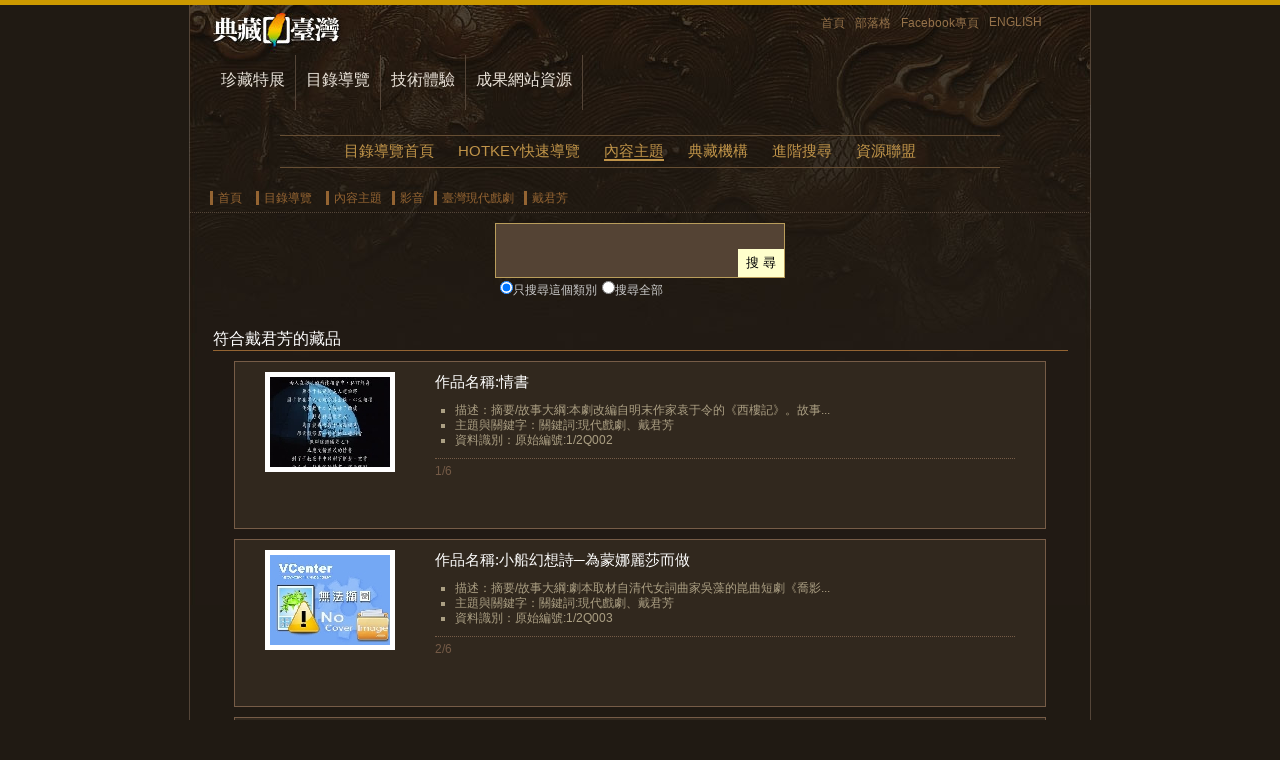

--- FILE ---
content_type: text/html;charset=big5
request_url: https://catalog.digitalarchives.tw/Catalog/List.jsp?CID=64610
body_size: 4382
content:

















   
 	

















<!DOCTYPE HTML PUBLIC "-//W3C//DTD HTML 4.01 Transitional//EN" "http://www.w3.org/TR/html4/loose.dtd">
<html>
<head>
<meta http-equiv="Content-Type" content="text/html; charset=big5">
<title>影音:臺灣現代戲劇:戴君芳-數位典藏與學習聯合目錄</title>
<meta name="Keywords" content="戴君芳,臺灣現代戲劇,影音" />
<meta name="Description" content="數位典藏與數位學習國家型科技計畫聯合目錄的內容主題分類中，符合影音、臺灣現代戲劇、戴君芳的藏品與目錄列表。" />
<link href="../Include/catalog.css" rel="stylesheet" type="text/css">
<script type="text/javascript" src="http://char.iis.sinica.edu.tw/API/ics.js"></script>

<meta name="robots" content="index,follow"/>
<link href="http://digitalarchives.tw/Images/teldap.ico" rel="icon" type="image/x-icon" /><link href="http://digitalarchives.tw/Images/teldap.ico" rel="shortcut icon" type="image/x-icon" />
<link href="../../Include/autocomplete.css" rel="stylesheet" type="text/css">
<script type="text/javascript" src="../Include/jquery-1.4.1.min.js"></script>
<script type="text/javascript" src="../Include/jquery-ui-1.7.2.custom.min.js"></script>
<script language="JavaScript" src="../Include/function.js" type="text/javascript"></script>
<script type="text/javascript" src="../Include/autocomplete.js"></script>
<script type="text/javascript" src="http://char.iis.sinica.edu.tw/API/ics.js"></script>
<!-- Google tag (gtag.js) -->
<script async src="https://www.googletagmanager.com/gtag/js?id=UA-2034446-3"></script>
<script>
  window.dataLayer = window.dataLayer || [];
  function gtag(){dataLayer.push(arguments);}
  gtag('js', new Date());

  gtag('config', 'UA-2034446-3');
</script>
<script language="JavaScript" type="text/javascript">
<!-- 

// Default Clear
function formFocus(formname,keyname){
	var strAction=eval("document."+formname+"."+keyname+".value=''");
	strAction;
}

// Google Analytics
/*  var _gaq = _gaq || [];
  _gaq.push(['_setAccount', 'UA-2034446-3']);
  _gaq.push(['_trackPageview']);

  (function() {
    var ga = document.createElement('script'); ga.type = 'text/javascript'; ga.async = true;
    ga.src = ('https:' == document.location.protocol ? 'https://ssl' : 'http://www') + '.google-analytics.com/ga.js';
    var s = document.getElementsByTagName('script')[0]; s.parentNode.insertBefore(ga, s);
  })();
*/
//AutoComplete
$(function(){
	jspAutoComplete("QS", "/keywordList.jsp");

	// bind按enter直接submit的method
	$("#QS").keydown(function(event){
		if(event.keyCode==13) {
			if ($("div.ac_results").attr("style") != null) {
				var a = $("div.ac_results").attr("style").toLowerCase();
				if (a.indexOf("display: block") == -1)
					search();
			} else 
				search();
		}	
	});
});


function jspAutoComplete(input, sourcePath) {
	$("#" + input + "").autocomplete(sourcePath);
	$("#" + input + "").setOptions({
		width: "117px",
		max: 30
	});
}

function search() {
	var url = window.location.toString();
	if (url.indexOf("Advanced_search", 0) != -1)
		return false;

	var QS = $("#QS").val();
	if (jQuery.trim(QS) == "") {
		alert("請輸入查詢詞");
	} else {
		window.location = "../Search/Search.jsp?QS=" + QS;
	}
}
-->
</script>
<noscript>
</noscript>
</head>
<body id="thisTmp">
<!-- 頁首 -->


<div id="hander">
  <ul>
    <li><a href="http://digitalarchives.tw/" title="回到首頁" class="home">首頁</a></li>
    <li ><a href="http://digitalarchive-taiwan.blogspot.com/" title="交流部落格！">部落格</a></li>
    <li><a href="http://www.facebook.com/TELDAPenewsletter" target="_blank" title="歡迎加入Facebook專頁！">Facebook專頁</a></li>
    <li><a href="http://culture.teldap.tw/" title="ENGLISH">ENGLISH</a></li>
  </ul>
</div>
<div id="mainmenu">
  <ul>
    <li id="thisCollection"><a href="http://digitalarchives.tw/collection.jsp" title="珍藏特展">珍藏特展</a></li>
    <li><a href="../index.jsp" title="目錄導覽" name="catalogLink" id="catalogLink">目錄導覽</a></li>
    <li id="thisTechnical"><a href="http://digitalarchives.tw/technical.jsp" title="技術體驗">技術體驗</a></li>
    <li><a href="http://digitalarchives.tw/site.jsp" title="成果網站資源">成果網站資源</a></li>
  </ul>
  </div>

<!-- 主選單 -->

<div id="menu">
	<ul>
		<li class="thisHome"><a href="../index.jsp" title="目錄導覽首頁">目錄導覽首頁</a></li>
		<!--<li class="thisExpo"><a href="/System/Exhibition/Exhibition_List.jsp" title="特色藏品">特色藏品</a></li> -->
		<li class="thisHotkey"><a href="/Hotkey/index.html" title="HOTKEY快速導覽">HOTKEY快速導覽</a></li>
<!--    <li class="thisTime"><a href="/System/Timeline/Timeline.jsp" title="時間檢索">時間檢索</a></li>
		<li class="thisGeo"><a href="/System/Geography/Geography.jsp" title="地理檢索">地理檢索</a></li> -->
		<li class="thisTmp"><a href="/Catalog/Catalog.jsp" title="內容主題">內容主題</a></li>
		<li class="thisOrg"><a href="/Organization/Organization.jsp" title="典藏機構">典藏機構</a></li>
		<li class="thisAdvanced"><a href="/Search/Advanced_search.jsp" title="進階搜尋">進階搜尋</a></li>
		<li class="thisAlliance"><a href="/Alliance/Alliance.jsp" title="資源聯盟">資源聯盟</a></li>
    </ul>
</div><!-- end id mainmenu -->


	<!-- 導覽列 -->
	<div id="nav">
	  <ul>
            <li><a href="http://digitalarchives.tw" title="首頁">首頁</a></li>
            <li><a href="../index.jsp" title="目錄導覽">目錄導覽</a></li>
            <li><a href="/Catalog/Catalog.jsp">內容主題</a></li><li><a href="List.jsp?CID=14258">影音</a></li><li><a href="List.jsp?CID=14259">臺灣現代戲劇</a></li><li><a href="List.jsp?CID=64610">戴君芳</a></li></ul>
	</div>

<!-- 搜尋表單 -->



<script type="text/javascript">
<!-- 
// Form Check
function goSubmit() {
	if(document.formsearch.QS.value != "" && document.formsearch.QS.value != "請輸入關鍵字") {
		document.formsearch.action = "/Search/Search.jsp";
		document.formsearch.submit();
	} else{
		alert("請輸入檢索字串");
		return;
	}
}
-->
</script>
<div id="search"> <form name="formsearch" id="formsearch" action="" onsubmit="javascript:goSubmit();" method="get" class="fromsearch"><span class="searchBar"><input name="QS" type="text" id="QS" value="" size="30" class="text" /><input type="submit" value="搜 尋" class="button" /></span><input type="hidden" name="log" value="CIDLog"><input name="CID" type="radio"  value="64610" checked class="radio" / ><label for="CID">只搜尋這個類別</label><input name="CID" type="radio" value="5" class="radio" /><label for="research_flag">搜尋全部</label></form></div>



<!-- 主架構 -->
<div id="main">
<!-- 分頁用 -->	
<form name="formc" method="post" action="List.jsp">
	<input type="hidden" name="CID" value="64610">	
	<input type="hidden" name="ShowPage" value="1">		
	<input type="hidden" name="PageSize" value="15">
	<input type="hidden" name="CShowPage" value="1">			
	<input type="hidden" name="CPageSize" value="16">
</form>




<!-- 符合的資料 -->

      <h1>符合戴君芳的藏品</h1>


<Form name="content">










      <div class="exp">
        <div class="expimg">
          <a href="/item/00/65/60/e9.html">
            <img src="http://image.digitalarchives.tw/Thumbnail/00/70/fe/b1.jpg" alt="作品名稱:情書" class="expimg" onError="javascript:imgErr(this,'')"/>
          </a>
        </div>
        <div class="expbody">
          
          <h2>
            <a href="/item/00/65/60/e9.html" title="作品名稱:情書">
              作品名稱:情書
            </a>
          </h2>  
          <ul><li>描述：摘要/故事大綱:本劇改編自明末作家袁于令的《西樓記》。故事...</li><li>主題與關鍵字：關鍵詞:現代戲劇、戴君芳</li><li>資料識別：原始編號:1/2Q002</li></ul>
          <dl>
            <dd>1/6</dd> 
          </dl>
        </div>
        <span id="endofMain"> </span>
      </div>



      <div class="exp">
        <div class="expimg">
          <a href="/item/00/65/60/ea.html">
            <img src="http://image.digitalarchives.tw/Thumbnail/00/70/fe/b2.jpg" alt="作品名稱:小船幻想詩─為蒙娜麗莎而做" class="expimg" onError="javascript:imgErr(this,'')"/>
          </a>
        </div>
        <div class="expbody">
          
          <h2>
            <a href="/item/00/65/60/ea.html" title="作品名稱:小船幻想詩─為蒙娜麗莎而做">
              作品名稱:小船幻想詩─為蒙娜麗莎而做
            </a>
          </h2>  
          <ul><li>描述：摘要/故事大綱:劇本取材自清代女詞曲家吳藻的崑曲短劇《喬影...</li><li>主題與關鍵字：關鍵詞:現代戲劇、戴君芳</li><li>資料識別：原始編號:1/2Q003</li></ul>
          <dl>
            <dd>2/6</dd> 
          </dl>
        </div>
        <span id="endofMain"> </span>
      </div>



      <div class="exp">
        <div class="expimg">
          <a href="/item/00/65/60/eb.html">
            <img src="http://image.digitalarchives.tw/Thumbnail/00/70/fe/b3.jpg" alt="作品名稱:戀戀南柯" class="expimg" onError="javascript:imgErr(this,'')"/>
          </a>
        </div>
        <div class="expbody">
          
          <h2>
            <a href="/item/00/65/60/eb.html" title="作品名稱:戀戀南柯">
              作品名稱:戀戀南柯
            </a>
          </h2>  
          <ul><li>描述：摘要/故事大綱:《戀戀南柯》改編自明代湯顯祖的《南柯記》，...</li><li>主題與關鍵字：關鍵詞:現代戲劇、戴君芳</li><li>資料識別：原始編號:1/2Q004</li></ul>
          <dl>
            <dd>3/6</dd> 
          </dl>
        </div>
        <span id="endofMain"> </span>
      </div>



      <div class="exp">
        <div class="expimg">
          <a href="/item/00/65/60/ec.html">
            <img src="http://image.digitalarchives.tw/Thumbnail/00/70/fe/b4.jpg" alt="作品名稱:半世英雄．李陵" class="expimg" onError="javascript:imgErr(this,'')"/>
          </a>
        </div>
        <div class="expbody">
          
          <h2>
            <a href="/item/00/65/60/ec.html" title="作品名稱:半世英雄．李陵">
              作品名稱:半世英雄．李陵
            </a>
          </h2>  
          <ul><li>描述：摘要/故事大綱:本劇改編自崑曲《牧羊記》，原著的主旨在於強...</li><li>主題與關鍵字：關鍵詞:現代戲劇、戴君芳</li><li>資料識別：原始編號:1/2Q005</li></ul>
          <dl>
            <dd>4/6</dd> 
          </dl>
        </div>
        <span id="endofMain"> </span>
      </div>



      <div class="exp">
        <div class="expimg">
          <a href="/item/00/65/60/ed.html">
            <img src="http://image.digitalarchives.tw/Thumbnail/00/70/fe/b5.jpg" alt="作品名稱:掘夢人" class="expimg" onError="javascript:imgErr(this,'')"/>
          </a>
        </div>
        <div class="expbody">
          
          <h2>
            <a href="/item/00/65/60/ed.html" title="作品名稱:掘夢人">
              作品名稱:掘夢人
            </a>
          </h2>  
          <ul><li>描述：摘要/故事大綱:本劇發想自《牡丹亭》，結合崑曲的演出形式，...</li><li>主題與關鍵字：關鍵詞:現代戲劇、戴君芳</li><li>資料識別：原始編號:1/2Q006</li></ul>
          <dl>
            <dd>5/6</dd> 
          </dl>
        </div>
        <span id="endofMain"> </span>
      </div>



      <div class="exp">
        <div class="expimg">
          <a href="/item/00/65/61/04.html">
            <img src="http://image.digitalarchives.tw/Thumbnail/00/70/fe/b6.jpg" alt="作品名稱:鬼姑娘的傳說" class="expimg" onError="javascript:imgErr(this,'')"/>
          </a>
        </div>
        <div class="expbody">
          
          <h2>
            <a href="/item/00/65/61/04.html" title="作品名稱:鬼姑娘的傳說">
              作品名稱:鬼姑娘的傳說
            </a>
          </h2>  
          <ul><li>描述：摘要/故事大綱:本劇作者為楊杏芝，劇情改編自台灣作家鄭清文...</li><li>主題與關鍵字：關鍵詞:現代戲劇、戴君芳</li><li>資料識別：原始編號:TaiCF001</li></ul>
          <dl>
            <dd>6/6</dd> 
          </dl>
        </div>
        <span id="endofMain"> </span>
      </div>


</Form>

<!-- 跳頁選單 -->
<div class="jumppage">
  <!-- 分頁用 -->	
  <form name="form1" method="post" action="List.jsp" onSubmit="flush_page_num()">
    <input type="hidden" name="CID" value="64610">	
    <input type="hidden" name="ShowPage" value="1">		
    <input type="hidden" name="PageSize" value="15">
    <input type="hidden" name="CShowPage" value="1">			
    <input type="hidden" name="CPageSize" value="16">

    
        
	



   
 	
				
        
  </form> 
</div><!-- end class jumpage -->
<span id="endofMain"> </span>
</div><!-- end id main -->

<!-- 頁尾 -->


<div id="footer">
  <div class="footerCol">
    <dl>
      <dt>珍藏特展</dt>
      <dd><a href="http://digitalarchives.tw/collection.jsp">珍藏特展 </a></dd>
      <dd><a href="http://digitalarchives.tw/Theme/CCC/index.jsp">CCC創作集</a></dd>
      <dd><a href="http://digitalarchives.tw/Theme/Architecture/index.jsp">建築排排站</a></dd>
      <dd><a href="http://digitalarchives.tw/Theme/Building/index.jsp">建築轉轉樂</a></dd>
      <dd><a href="http://digitalarchives.tw/Theme/TDtemple/index.jsp">天地宮</a></dd>
      <dd><a href="http://digitalarchives.tw/Theme/Zeelandia/index.jsp">安平追想1661</a></dd>
      <dd><a href="http://digitalarchives.tw/Theme/Aboriginal/Handicraft/index.jsp">工藝大冒險</a></dd>
      <dd><a href="http://digitalarchives.tw/Theme/Aboriginal/Texorna/index.jsp">原住民儀式</a></dd>
      <dd><a href="http://digitalarchives.tw/Theme/Aboriginal/Ceremony/index.jsp">原住民服飾</a></dd>
    </dl>
    <dl>
      <dt>目錄導覽</dt>
      <dd><a href="/">聯合目錄 </a></dd>
      <dd><a href="http://catalog.digitalarchives.tw/Hotkey/Hotkey.jsp">快速關鍵詞導覽</a></dd>
      <dd><a href="http://catalog.digitalarchives.tw/Catalog/Catalog.jsp">主題分類</a></dd>
      <dd><a href="http://catalog.digitalarchives.tw/Organization/Organization.jsp">典藏機構</a></dd>
      <dd><a href="http://catalog.digitalarchives.tw/Search/Advanced_search.jsp">進階搜尋</a></dd>
    </dl>
    <dl>
      <dt>成果網站資源</dt>
      <dd><a href="http://digitalarchives.tw/site.jsp">成果網站資源庫</a></dd>
      <dd><a href="http://digitalarchives.tw/learning.jsp">教育學習</a></dd>
      <dd><a href="http://digitalarchives.tw/research.jsp">學術研究</a></dd>
      <dd><a href="http://digitalarchives.tw/licensing.jsp">創意加值</a></dd>
    </dl>
    <dl>
      <dt>工具與技術服務</dt>
      <dd><a href="http://digitalarchives.tw/technical.jsp">技術體驗 </a></dd>
      <dd><a href="http://knowledge.digitalarchives.tw/">關鍵詞標示工具</a></dd>
<!--      <dd><a href="http://digitalarchives.tw/site_detail.jsp">IPicBOX</a></dd>
      <dd><a href="http://digitalarchives.tw/site_detail.jsp">VCENTER</a></dd> 
      <dd><a href="http://oekaki.digitalarchives.tw/">Oekaki 塗鴉本</a></dd>-->
      <dd><a href="http://digitalarchives.tw/Simpleviewer/index.jsp">線上藝廊</a></dd>
      <dd><a href="http://digitalarchives.tw/Timeline/index.jsp">時間廊</a></dd>
      <dd><a href="http://digitalarchives.tw/Theme/CCCmap/index.jsp">跟著CCC創作集去旅行</a></dd>
    </dl>
    <dl>
      <dt>關於我們</dt>
      <dd><a href="http://digitalarchives.tw/introduction.jsp" title="計畫簡介">計畫簡介</a></dd>
      <dd><a href="http://digitalarchives.tw/about.jsp" title="關於本站">關於本站</a></dd>
      <dd><a href="http://digitalarchives.tw/howto.jsp" title="如何利用本站資源">如何利用本站資源</a></dd>
      <dd><a href="http://digitalarchives.tw/copyright.jsp" title="著作權聲明">著作權聲明</a></dd>
      <dd><a href="http://digitalarchives.tw/privacy.jsp" title="隱私權聲明">隱私權聲明</a></dd>
       <dd><a href="http://digitalarchives.tw/opendata.jsp" title="資源公開說明">資源公開說明</a></dd>
      <!--<dd><a href="http://digitalarchives.tw/links.jsp" title="相關連結">相關連結</a></dd> -->
      <dd><a href="http://digitalarchives.tw/sitemap.jsp" title="網站地圖">網站地圖</a></dd>
    </dl>
   <!-- <div class="footerRight">
      <dl>
        <dd></dd> 
      </dl>
    </div>-->
  </div>
  <p>中央研究院 數位文化中心<br/>
  數位典藏與數位學習國家型科技計畫 Taiwan e-Learning & Digital Archives Program, TELDAP</p>
</div><!-- end id footer -->


<script type="text/javascript">
	processPage('silver','11','','','Mingliu');
</script>

</body>
</html>
